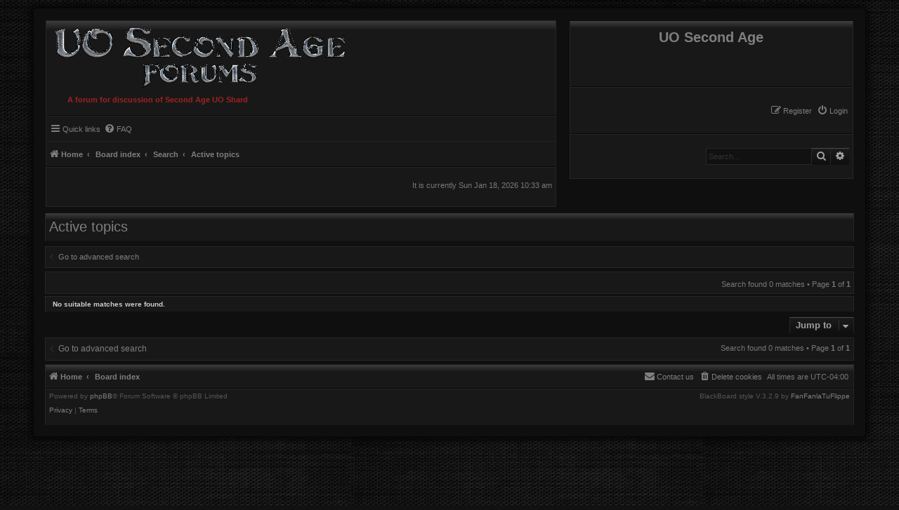

--- FILE ---
content_type: text/css
request_url: https://forums.uosecondage.com/styles/BlackBoard/theme/colours.css?v=3.3
body_size: 41464
content:
/*
--------------------------------------------------------------
Colours and backgrounds for common.css
-------------------------------------------------------------- */

html, body {
	color: #777777;
	background-image: url("images/bg_body.jpg");
	background-position: top left;
	background-repeat: repeat;
	background-color: #111111;
}

h1 {
	color: #7F7F7F;
}

h2 {
	color: #7F7F7F;
}

h3 {
	border-bottom-color: #212121;
}

hr {
	border-color: #333333;
	border-top-color: #262626;
}

h2.viewonline-title, h2.searchresults-title, h2.mcp-title, h2.forum-title, h2.topic-title, h2.solo, h2.ucp-title, h2.mcp-header, h2.memberlist-title, .bg_whois  {
	background: #3d3d3d; /* Old browsers */
	background: -moz-linear-gradient(top, #3d3d3d 0%, #181818 25%, #181818 100%);
	background: -webkit-linear-gradient(top, #3d3d3d 0%,#181818 25%,#181818 100%);
	background: linear-gradient(to bottom, #3d3d3d 0%,#181818 25%,#181818 100%);
	filter: progid:DXImageTransform.Microsoft.gradient( startColorstr='#3d3d3d', endColorstr='#181818',GradientType=0 );
	border-bottom-color: #111111;
	border-left-color: #262626;
	border-right-color: #262626;
	border-width: 0 1px 2px 1px;
	border-style: solid;
	padding: 8px 0 8px 5px;

}

h2.memberlist-title, h2.forum-title, h2.topic-title, h2.searchresults-title, h2.mcp-title {
    margin:0;
}

h2.viewonline-title {
    margin-bottom: 0;
}

p.bg_users {
    border-top-color: #313131;
    border-bottom-color: #111111;
    border-left-color: #262626;
    border-right-color: #262626;
    border-width: 1px 1px 2px 1px;
    border-style: solid;
}

a.whois-marg {margin-left: 5px;}

h2.faq-title {
	background: #3d3d3d; /* Old browsers */
	background: -moz-linear-gradient(top, #3d3d3d 0%, #181818 15%, #181818 100%);
	background: -webkit-linear-gradient(top, #3d3d3d 0%,#181818 15%,#181818 100%);
	background: linear-gradient(to bottom, #3d3d3d 0%,#181818 15%,#181818 100%);
	filter: progid:DXImageTransform.Microsoft.gradient( startColorstr='#3d3d3d', endColorstr='#181818',GradientType=0 );
	border-bottom-color: #090909 !important;
	border-left-color: #262626;
	border-right-color: #262626;
	border-width: 0 1px 1px 1px;
	border-style: solid;
	padding: 10px 0 10px 5px;
	color: #9e2222 !important;
	margin: 0;
}

h2.sitename-title, #register h2 {
	border-bottom-color: #090909 !important;
	border-left-color: #262626;
	border-right-color: #262626;
	border-top-color: #262626;
	border-width: 1px 1px 2px 1px;
	border-style: solid;
	padding: 10px 0 10px 5px;
	color: #9e2222 !important;
}

h2.login-title, h2.resetp { color: #9e2222 !important; }

#bgfieldset-buttons {
    border-top:1px solid #313131;
}

fieldset.submit-butt-register {
	background: inherit !important;
	border: 0 !important;
}

#viewprof.panel.bg1, #viewprof.panel.bg2 {
    border-top:1px solid #313131;
}

/*
--------------------------------------------------------------
Colours and backgrounds for links.css
-------------------------------------------------------------- */

a { color: #7F7F7F; }
a:hover { color: #9e2222; }

.forumbg .header a:hover, .forabg .header a:hover, th a:hover {
	color: #9e2222;
}

/* Notification mark read link */
.dropdown-extended a.mark_read {
	background-color: #262626;
}

/* Post body links */
.postlink {
	color: #7F7F7F;
}

.postlink:visited {
	border-bottom-color: #313131;
	color: #666666;
}

.postlink:hover {
	color: #9e2222;
}

.signature a, .signature a:hover {
	background-color: transparent;
}

.online-list h3, .perm h3, .perm2 h3 {
	background: #3d3d3d; /* Old browsers */
	background: -moz-linear-gradient(top, #3d3d3d 0%, #181818 30%, #181818 100%);
	background: -webkit-linear-gradient(top, #3d3d3d 0%,#181818 30%,#181818 100%);
	background: linear-gradient(to bottom, #3d3d3d 0%,#181818 30%,#181818 100%);
	filter: progid:DXImageTransform.Microsoft.gradient( startColorstr='#3d3d3d', endColorstr='#181818',GradientType=0 );
	border-bottom-color: #090909;
}

.statistics h3, .nav-social h3 {
	background: #3d3d3d; /* Old browsers */
	background: -moz-linear-gradient(top, #3d3d3d 0%, #181818 30%, #181818 100%);
	background: -webkit-linear-gradient(top, #3d3d3d 0%,#181818 30%,#181818 100%);
	background: linear-gradient(to bottom, #3d3d3d 0%,#181818 30%,#181818 100%);
	filter: progid:DXImageTransform.Microsoft.gradient( startColorstr='#3d3d3d', endColorstr='#181818',GradientType=0 );
    color: #7F7F7F;

}

.birthday-list h3 {
	background: #3d3d3d; /* Old browsers */
	background: -moz-linear-gradient(top, #3d3d3d 0%, #181818 30%, #181818 100%);
	background: -webkit-linear-gradient(top, #3d3d3d 0%,#181818 30%,#181818 100%);
	background: linear-gradient(to bottom, #3d3d3d 0%,#181818 30%,#181818 100%);
	filter: progid:DXImageTransform.Microsoft.gradient( startColorstr='#3d3d3d', endColorstr='#181818',GradientType=0 );
    color: #7F7F7F;
}

.headerspace h3 {
	background: #3d3d3d; /* Old browsers */
	background: -moz-linear-gradient(top, #3d3d3d 0%, #181818 30%, #181818 100%);
	background: -webkit-linear-gradient(top, #3d3d3d 0%,#181818 30%,#181818 100%);
	background: linear-gradient(to bottom, #3d3d3d 0%,#181818 30%,#181818 100%);
	filter: progid:DXImageTransform.Microsoft.gradient( startColorstr='#3d3d3d', endColorstr='#181818',GradientType=0 );
	border-bottom-color: #090909;
}

.bg_users {
    background-color: #181818;
    padding:10px 0 10px 5px;
}

.permissions h3 {
    color: #7F7F7F;
}


/* Back to top of page */
.top i {
	color: #999999;
}

/* Arrow links  */
.arrow-left:hover .icon {
	color: #9e2222 !important;
}

/* Round cornered boxes and backgrounds
---------------------------------------- */
.wrap {
	background-color: #0F0F0F;
	-webkit-box-shadow: 0px 0px 9px 5px rgba(5,5,5,0.90);
	-moz-box-shadow: 0px 0px 9px 5px rgba(5,5,5,0.90);
	box-shadow: 0px 0px 9px 5px rgba(5,5,5,0.90);
}

#site-logo {
    background: #3d3d3d;
    background: -moz-linear-gradient(top, #3d3d3d 0%, #181818 10%, #181818 100%);
    background: -webkit-linear-gradient(top, #3d3d3d 0%,#181818 10%,#181818 100%);
    background: linear-gradient(to bottom, #3d3d3d 0%,#181818 10%,#181818 100%);
    filter: progid:DXImageTransform.Microsoft.gradient( startColorstr='#3d3d3d', endColorstr='#181818',GradientType=0 );
    border-top-color: #262626;
    border-left-color: #262626;
    border-right-color: #262626;
    border-style: solid;
    border-bottom-color: #090909;
}

.site-description {
	background: #3d3d3d; /* Old browsers */
	background: -moz-linear-gradient(top, #3d3d3d 0%, #181818 10%, #181818 100%);
	background: -webkit-linear-gradient(top, #3d3d3d 0%,#181818 10%,#181818 100%);
	background: linear-gradient(to bottom, #3d3d3d 0%,#181818 10%,#181818 100%);
	filter: progid:DXImageTransform.Microsoft.gradient( startColorstr='#3d3d3d', endColorstr='#181818',GradientType=0 );
	border-top-color: #3d3d3d;
	border-left-color: #262626;
	border-right-color: #262626;
	border-style: solid;
	border-bottom-color: #090909;
}

p.description-forum {
	color: #9E2222;
	font-weight: bold;
}

.toplogin {
	background: #181818;
	border-top-color: #262626;
	border-left-color: #262626;
	border-right-color: #262626;
	border-style: solid;
	border-bottom-color: #090909;
}

.top-headerspace {
	background: #3d3d3d; /* Old browsers */
	background: -moz-linear-gradient(top, #3d3d3d 0%, #181818 5%, #181818 100%);
	background: -webkit-linear-gradient(top, #3d3d3d 0%,#181818 5%,#181818 100%);
	background: linear-gradient(to bottom, #3d3d3d 0%,#181818 5%,#181818 100%);
	filter: progid:DXImageTransform.Microsoft.gradient( startColorstr='#3d3d3d', endColorstr='#181818',GradientType=0 );
	border-top-color: #3d3d3d;
	border-left-color: #262626;
	border-right-color: #262626;
	border-style: solid;
	border-bottom-color: #262626;
}

.top-online {
	background-color: #181818;
	border-color: #262626;
}

.top-online2 {
	background-color: #181818;
	border-color: #262626;
}

.top-online3 {
	background-color: #181818;
	border-color: #262626;
}

.perm {
	background-color: #181818;
	border-color: #262626;
}

.perm p {
	background-color: #181818;
	border-color: #262626;
	border-width: 1px 0 0 0;
	border-style: solid;
}

.perm2 {
	background-color: #181818;
	border-color: #262626;
}

.perm2 p {
	background-color: #181818;
	border-color: #262626;
	border-width: 1px 0 0 0;
	border-style: solid;
}

.online-list p {
	background-color: #181818;
	border-color: #262626;
	border-width: 1px 0 0 0;
	border-style: solid;
}

.top-birthday {
	background-color: #181818;
	border-color: #262626;
}

.top-birthday h3 {
	border-bottom-color: #111111;
}

.top-birthday p {
	border-color: #262626;
	border-width: 1px 0 0 0;
	border-style: solid;
}

.top-statistics {
	background-color: #181818;
	border-color: #262626;
}

.top-statistics h3 {
	border-bottom-color: #090909;
}

.top-statistics p {
	border-color: #262626;
	border-width: 1px 0 0 0;
	border-style: solid;
}

.nav-social {
	background-color: #181818;
	border-color: #262626;
}

.nav-social h3 {
	border-bottom-color: #090909;
	border-top: 0;
}

ul.club {
	background-color: #181818;
	border-color: #262626;
	border-width: 1px 0 0 0;
	border-style: solid;
}

.search-top {
	background: #181818;
	border-top-color: #262626;
	border-left-color: #262626;
	border-right-color: #262626;
	border-style: solid;
	border-bottom-color: #262626;
}

.forumname {
	background: #181818;
	border-top-color: #262626;
	border-left-color: #262626;
	border-right-color: #262626;
	border-style: solid;
	border-bottom-color: #262626;
}

.img_footer_right {
	background: #181818;
	border-top-color: #262626;
	border-left-color: #262626;
	border-right-color: #262626;
	border-style: solid;
	border-bottom-color: #181818;
}

.img_footer_right_2 {
	background: #181818;
	border-top-color: #262626;
	border-left-color: #262626;
	border-right-color: #262626;
	border-style: solid;
	border-bottom-color: #181818;
}

ul.topiclist li.header {
	background: #3d3d3d; /* Old browsers */
	background: -moz-linear-gradient(top, #3d3d3d 0%, #181818 30%, #181818 100%);
	background: -webkit-linear-gradient(top, #3d3d3d 0%,#181818 30%,#181818 100%);
	background: linear-gradient(to bottom, #3d3d3d 0%,#181818 30%,#181818 100%);
	filter: progid:DXImageTransform.Microsoft.gradient( startColorstr='#3d3d3d', endColorstr='#181818',GradientType=0 );
	border-top-color: #222222;
	border-left-color: #262626;
	border-right-color: #262626;
	border-style: solid;
	border-bottom-color: #090909;
}

.navbar {
	background: #181818;
	border-top-color: #262626;
	border-left-color: #222222;
	border-right-color: #222222;
	border-style: solid;
	border-bottom-color: #090909;
}

.navbar-footer {
    background: #3d3d3d;
    background: -moz-linear-gradient(top, #3d3d3d 0%, #181818 30%, #181818 100%);
    background: -webkit-linear-gradient(top, #3d3d3d 0%,#181818 30%,#181818 100%);
    background: linear-gradient(to bottom, #3d3d3d 0%,#181818 30%,#181818 100%);
    filter: progid:DXImageTransform.Microsoft.gradient( startColorstr='#3d3d3d', endColorstr='#181818',GradientType=0 );
    border-top-color: #181818;
    border-left-color: #262626;
    border-right-color: #262626;
    border-style: solid;
    border-bottom-color: #090909;
}

ul.nav-footer-right {
    background: #3d3d3d;
    background: -moz-linear-gradient(top, #3d3d3d 0%, #181818 30%, #181818 100%);
    background: -webkit-linear-gradient(top, #3d3d3d 0%,#181818 30%,#181818 100%);
    background: linear-gradient(to bottom, #3d3d3d 0%,#181818 30%,#181818 100%);
    filter: progid:DXImageTransform.Microsoft.gradient( startColorstr='#3d3d3d', endColorstr='#181818',GradientType=0 );
    border-top: #181818;
    border-left-color: #262626;
    border-right-color: #262626;
    border-bottom-color: #090909;
}

.navbar-footer2 {
    background: #3d3d3d;
    background: -moz-linear-gradient(top, #3d3d3d 0%, #181818 30%, #181818 100%);
    background: -webkit-linear-gradient(top, #3d3d3d 0%,#181818 30%,#181818 100%);
    background: linear-gradient(to bottom, #3d3d3d 0%,#181818 30%,#181818 100%);
    filter: progid:DXImageTransform.Microsoft.gradient( startColorstr='#3d3d3d', endColorstr='#181818',GradientType=0 );
    border-top-color: #181818;
    border-left-color: #262626;
    border-right-color: #262626;
    border-style: solid;
    border-bottom-color: #090909;
}

#timer {
    background: #181818;
    border-top-color: #262626;
    border-left-color: #262626;
    border-right-color: #262626;
    border-style: solid;
    border-bottom-color: #262626;
}

.panel {
	background-color: #181818;
	border-top: 1px solid #262626;
	border-right: 1px solid #262626;
	border-left: 1px solid #262626;
	border-bottom: 1px solid #111111;
	color: #CCCCCC;
}

.jump-search, p.advanced-search-link {
	background-color: #181818;
	padding: 0.700em 0.400em 0.700em 0;
	margin:0.500em 0;
	border: 1px solid #262626;
}

.bar-top-search {
	background-color: #181818;
	padding: 0.600em 0.300em 0.600em 0;
	margin:0 0 0.500em 0;
	border: 1px solid #262626;
}

.bg-moderators {
	background-color: #181818;
	padding: 0.700em 0 0.700em 0.400em;
	margin:0 0 0.300em 0;
	border: 1px solid #262626;
}

p.linkmcp {
	background-color: #181818;
	padding: 0.700em 0 0.700em 0.400em;
	margin:0 0 0.500em 0;
	border: 1px solid #262626;
}

a.but-mcp-header {
	color: #E1E1E1;
	background: #9e2222; /* Old browsers */
	background: -moz-linear-gradient(top, #9e2222 0%, #7a1a1a 100%); /* FF3.6-15 */
	background: -webkit-linear-gradient(top, #9e2222 0%,#7a1a1a 100%); /* Chrome10-25,Safari5.1-6 */
	background: linear-gradient(to bottom, #9e2222 0%,#7a1a1a 100%); /* W3C, IE10+, FF16+, Chrome26+, Opera12+, Safari7+ */
	filter: progid:DXImageTransform.Microsoft.gradient( startColorstr='#9e2222', endColorstr='#7a1a1a',GradientType=0 ); /* IE6-9 */
	border-style: solid;
	border-width: 1px;
	border-color: #9D2222;
	text-decoration: none;
	padding: 3px 8px;
}

a.but-mcp-header:hover {
	background: #7a1a1a; /* Old browsers */
	background: -moz-linear-gradient(top, #7a1a1a 0%, #9e2222 100%); /* FF3.6-15 */
	background: -webkit-linear-gradient(top, #7a1a1a 0%,#9e2222 100%); /* Chrome10-25,Safari5.1-6 */
	background: linear-gradient(to bottom, #7a1a1a 0%,#9e2222 100%); /* W3C, IE10+, FF16+, Chrome26+, Opera12+, Safari7+ */
	filter: progid:DXImageTransform.Microsoft.gradient( startColorstr='#7a1a1a', endColorstr='#9e2222',GradientType=0 ); /* IE6-9 */
	color: #CCCCCC;
	border-style: solid;
	border-width: 1px;
	border-color: transparent;
	border-bottom-color: #CE2D2D;
}


fieldset.submit-buttons {
	background: #222222;
	padding:0.900em 0 0.900em 0;
	line-height: 1.2;
	border-top: 1px solid #313131;
	border-bottom: 1px solid #0f0f0f;
	border-left: 1px solid #262626;
	border-right: 1px solid #262626;
}


fieldset.send-button-email {
	background: inherit !important;
	margin:0 !important;
	padding: 0 !important;
	border: 0 !important;
	text-align: center;
	line-height: 3.0;
}

fieldset.display-actions {
	background: #222222;
	padding: 0.500em 0 0.500em 0;
	border-top: 1px solid #313131;
	border-bottom: 1px solid #0f0f0f;
	border-left: 1px solid #262626;
	border-right: 1px solid #262626;
}

fieldset.bg-fieldset-ucp {
	background: #222222;
	padding: 0.200em 0 0.700em 0;
	border-top: 1px solid #313131;
	border-bottom: 1px solid #0f0f0f;
	border-left: 1px solid #262626;
	border-right: 1px solid #262626;
}

fieldset.bg-fieldset-ucp input.button2 {
	line-height: normal;
	margin-left: 1.000em;
}

fieldset.search-buttons {
	background: #181818;
	padding: 0.700em 0 0.700em 0;
	border: 1px solid #262626;
}

.search_panel {
	background-color: #181818;
	border-top: 1px solid #262626;
	border-left: 1px solid #262626;
	border-right: 1px solid #262626;
	border-bottom: 1px solid #181818;
}

.post:target .content {
	color: #A0A0A0;
}

.post:target h3 a {
	color: #7F7F7F;
}

.bg1 {
	background-color: #181818;
}

table.zebra-list tr:nth-child(odd) td, ul.zebra-list li:nth-child(odd) {
	background-color: #181818;
}

.bg2 {
	background-color: #181818;
}

table.zebra-list tr:nth-child(even) td, ul.zebra-list li:nth-child(even) {
	background-color: #E1EBF2;
}

.bg3	{
	background-color: #181818;
}

.bg4 {
	background-color: #181818;
}

.bg5 {
	background-color: #181818;
}

.ucprowbg {
	background-color: #DCDEE2;
}

.fieldsbg {
	background-color: #E7E8EA;
}

.logo-forum {
	background-image: url("./images/blackboard_forum.png");
	background-repeat: no-repeat;
}

/* Horizontal lists
----------------------------------------*/

ul.navlinks {
	border-top-color: #212121;;
}

/* Table styles
----------------------------------------*/
table.table1 thead th {
	background: #3d3d3d;
	background: -moz-linear-gradient(top, #3d3d3d 0%, #181818 20%, #181818 100%);
	background: -webkit-linear-gradient(top, #3d3d3d 0%,#181818 20%,#181818 100%);
	background: linear-gradient(to bottom, #3d3d3d 0%,#181818 20%,#181818 100%);
	filter: progid:DXImageTransform.Microsoft.gradient( startColorstr='#3d3d3d', endColorstr='#181818',GradientType=0 );
	border: 1px solid transparent;
	border-right-color: #212121;
	border-top-color: #3B3B3B;
	border-style: solid;
	border-bottom-color: #090909;
	padding: 7px 0;
}

table.table1 .membertd {
	border-bottom: 1px solid #090909;
}

table.table1 .posts {
	border-bottom: 1px solid #090909;
}

table.table1 .member-joined {
	border-bottom: 1px solid #090909;
}

table.table1 .last-active {
	border-bottom: 1px solid #090909;
}

table.table1 .name {
	border-bottom: 1px solid #090909;
}

table.table1 .info {
	border-bottom: 1px solid #090909;
	
}

table.table1 .active {
	border-left: 0;
}

table.table1 tbody tr {
	border-color: #262626;
	border-bottom-color: #090909;
}

table.table1 tbody tr:hover, table.table1 tbody tr.hover {
	background-color: #202020;
}

table.table1 tbody td {
	border-top-color: #262626;
	border-right-color: #262626;
	border-bottom: 1px solid #090909;
	border-left:1px solid #090909;
}

table.table1 tbody th {
	border-bottom-color: #000000;
	color: #333333;
	background-color: #181818;
}

table.info tbody th {
	color: #000000;
}

.forumbg table.table1 {
	border-left-color: #262626;
	border-bottom-color: #262626;
}

/* Misc layout styles
---------------------------------------- */
dl.details dt {
	color: #CCCCCC;
}

dl.details dd {
	color: #adadad;
}

.sep {
	color: #CCCCCC;
}

/* Icon styles
---------------------------------------- */
.icon.icon-blue, a:hover .icon.icon-blue {
	color: #ed3b3b;
}

.icon.icon-green, a:hover .icon.icon-green{
	color: #1b9A1B;
}

.icon.icon-red, a:hover .icon.icon-red{
	color: #9e2222;
}

.icon.icon-orange, a:hover .icon.icon-orange{
	color: #FF6600;
}

.icon.icon-bluegray, a:hover .icon.icon-bluegray{
	color: #536482;
}

.icon.icon-gray, a:hover .icon.icon-gray{
	color: #CCCCCC;
}

.icon.icon-lightgray, a:hover .icon.icon-lightgray{
	color: #999999;
}

.icon.icon-black{
	color: #333333;
}

a:hover .icon.icon-black {
	color: #9E2222;
}

.alert_close .icon:before {
	background-color: #FFFFFF;
}

/* Jumpbox */
.jumpbox .dropdown li {
	border-top-color: #313131;
}

.jumpbox-cat-link {
	background: #3d3d3d;
	background: -moz-linear-gradient(top, #5d5d5d 0%, #161616 2%, #161616 100%);
	background: -webkit-linear-gradient(top, #5d5d5d 0%,#161616 2%,#161616 100%);
	background: linear-gradient(to bottom, #5d5d5d 0%,#161616 2%,#161616 100%);
	filter: progid:DXImageTransform.Microsoft.gradient( startColorstr='#3d3d3d', endColorstr='#161616',GradientType=0 );
	color: #A0A0A0;
}

.jumpbox-forum-link {
	background: #3d3d3d;
    background: -moz-linear-gradient(top, #5d5d5d 0%, #161616 2%, #161616 100%);
    background: -webkit-linear-gradient(top, #5d5d5d 0%,#161616 2%,#161616 100%);
    background: linear-gradient(to bottom, #5d5d5d 0%,#161616 2%,#161616 100%);
    filter: progid:DXImageTransform.Microsoft.gradient( startColorstr='#3d3d3d', endColorstr='#161616',GradientType=0 );
    color: #A0A0A0;
}

.jumpbox-forum-link:hover {
	background-color: #202020;
}

.jumpbox .dropdown .pointer-inner {
	border-color: #181818 transparent;
}

.jumpbox-sub-link {
	background-color: #181818;
    border-bottom: 0;
}

.jumpbox-sub-link:hover {
	background-color: #202020;
}

/* Miscellaneous styles
---------------------------------------- */

.copyright {
	background-color: #181818;
    border-color: #262626;
    border-bottom-color: #181818;
	color: #555555;
}

.error {
	color: #9e2222;
}

.reported {
	background-color: #7b1616;
}

li.reported:hover {
	background-color: #b73535 !important;
}
.sticky, .announce {
	/* you can add a background for stickies and announcements*/
}

.rules-link a {
	color: #cccccc;
}

.rules-link a:hover {
	color: #efefef;
	text-decoration: underline;
}


div.rules {
	background-color: #9e2222;
	color: #CCCCCC;
}

p.post-notice {
	background-color: #121212;
	border: 1px solid #262626;
	background-image: none;
}

/*
--------------------------------------------------------------
Colours and backgrounds for content.css
-------------------------------------------------------------- */

ul.forums {
	background-color: #181818;
	border-width: 0 0 1px 0;
	border-style: solid;
	border-color: #0f0f0f;
}

ul.topiclist li {
	color: #B3B3B3;
}

ul.topiclist dd {
	border-left-color: #111111;
}

.rtl ul.topiclist dd {
	border-right-color: #262626;
	border-left-color: transparent;
}

li.row {
	border-top-color: #262626;
	border-right-color: #262626;
	border-left-color: #262626;
	border-bottom-color: #090909;
}

li.row strong {
	color: #777777;
}

li.row:hover {
	background-color: #202020;
}

li.row:hover dd {
	border-left-color: #303030;
}

.rtl li.row:hover dd {
	border-right-color: #CCCCCC;
	border-left-color: transparent;
}

li.header dt, li.header dd {
	color: #7F7F7F;
}

/* Post body styles
----------------------------------------*/


/* Content container styles
----------------------------------------*/
.content {
	color: #CCCCCC;
}

.content h2, .panel h2 {
	color: #696c6d;
	border-bottom-color: #111111;
}

h2.delete-mess {color: #9e2222;}

dl.faq dt {
	color: #CCCCCC;
}

dl.faq dd {
	color: #7F7F7F;
}

.posthilit {
	background-color: #9e2222;
	color: #FFFFFF;
}

.announce, .unreadpost {
	/* Highlight the announcements & unread posts box */
}

/* Post signature */
.signature {
	border-top-color: #333333;
}

/* Post noticies */
.notice {
	border-top-color:  #333333;
}


/* BB Code styles
----------------------------------------*/
/* Quote block */
blockquote {
	background-color: #141414;
    border-color: #262626;
}

blockquote blockquote {
	/* Nested quotes */
	background-color:#212121;
	border-color: #333333;
}

blockquote blockquote blockquote {
	/* Nested quotes */
	background-color: #292929;
	border-color: #383838;
}

blockquote cite {
	border-bottom: 1px solid #262626;
	margin-bottom: 7px;
}

blockquote blockquote cite {
	border-bottom: 1px solid #333333;
	margin-bottom: 7px;
}

blockquote blockquote blockquote cite {
	border-bottom: 1px solid #383838;
	margin-bottom: 7px;
}

/* Code block */
.codebox {
	background-color: #121212;
	border-color: #313131;
}

.codebox p {
	border-bottom-color:  #313131;
}

.codebox code {
	color: #c64141;
}

dd textarea#message {background-color: #111111;border:1px solid #181818;}

dd textarea#message:hover {border: 1px solid #2D2D2D;}

/* Attachments
----------------------------------------*/
.attachbox {
	background-color: #121212;
	border-color:  #313131;
}

.pm-message .attachbox {
	background-color: #121212;
}

.attachbox dd {
	border-top-color: #313131;
}

.attachbox dt {
	color: #ADADAD;
}

.attachbox p {
	color: #666666;
}

.attachbox p.stats {
	color: #666666;
}

.attach-image img {
	border-color: #999999;
}

/* Inline image thumbnails */

dl.file dd {
	color: #7C7C7C;
}

dl.thumbnail img {
	border-color: #666666;
	background-color: #181818;
}

dl.thumbnail dd {
	color: #666666;
}

dl.thumbnail dt a:hover {
	background-color: #202020;
}

dl.thumbnail dt a:hover img {
	border-color: #313131;
}

/* Post poll styles
----------------------------------------*/

fieldset.polls dl {
	border-top-color: #111111;
	color: #666666;
}

fieldset.polls dl.voted {
	color: #9E2222;
}

fieldset.polls dd div {
	color: #FFFFFF;
}

.rtl .pollbar1, .rtl .pollbar2, .rtl .pollbar3, .rtl .pollbar4, .rtl .pollbar5 {
	border-right-color: transparent;
}

.pollbar1 {
	background-color: #9e2222;
	border-bottom-color: #9e2222;
	border-right-color: #9e2222;
}

.rtl .pollbar1 {
	border-left-color: #9e2222;
}

.pollbar2 {
	background-color: #9e2222;
	border-bottom-color: #9e2222;
	border-right-color: #9e2222;
}

.rtl .pollbar2 {
	border-left-color: #9e2222;
}

.pollbar3 {
	background-color: #9e2222;
	border-bottom-color: #9e2222;
	border-right-color: #9e2222;
}

.rtl .pollbar3 {
	border-left-color: #9e2222;
}

.pollbar4 {
	background-color: #9e2222;
	border-bottom-color: #9e2222;
	border-right-color: #9e2222;
}

.rtl .pollbar4 {
	border-left-color: #9e2222;
}

.pollbar5 {
	background-color: #9e2222;
	border-bottom-color: #9e2222;
	border-right-color: #9e2222;
}

.rtl .pollbar5 {
	border-left-color: #9e2222;
}

/* Poster profile block
----------------------------------------*/
.postprofile {
	color: #666666;
	border-color: #333333;
}

.pm .postprofile {
	border-color: #444444;
}

.postprofile strong {
	color: #CCCCCC;
}

.online {
	background-image: url("./en/icon_user_online.gif");
}

dd.profile-warnings {
	color: #BC2A4D;
}

/*
--------------------------------------------------------------
Colours and backgrounds for buttons.css
-------------------------------------------------------------- */
.button {
	background: rgb(28,28,28); /* Old browsers */
	background: -moz-linear-gradient(top, rgb(28,28,28) 0%, rgb(15,15,15) 100%); /* FF3.6-15 */
	background: -webkit-linear-gradient(top, rgb(28,28,28) 0%,rgb(15,15,15) 100%); /* Chrome10-25,Safari5.1-6 */
	background: linear-gradient(to bottom, rgb(28,28,28) 0%,rgb(15,15,15) 100%); /* W3C, IE10+, FF16+, Chrome26+, Opera12+, Safari7+ */
	filter: progid:DXImageTransform.Microsoft.gradient( startColorstr='#1c1c1c', endColorstr='#0f0f0f',GradientType=0 ); /* IE6-9 */
	border-top-color: #4d4d4d;
	border-bottom-color: #111;
	border-left-color: #262626;
	border-right-color: #262626;
	color: #A0A0A0;
}


.button:hover,
.button:focus {
	border-top-color: transparent;
}

.button .icon,
.button-secondary {

}

.button-secondary:focus,
.button-secondary:hover,
.button:focus .icon,
.button:hover .icon {

}

.button-search:hover,
.button-search-end:hover {

}

.caret	{ border-color: #313131; }
.caret	{ border-color: #313131; }

.contact-icons a		{ border-color: #222222; }
.contact-icons a:hover	{}

li.hvr-sweep-to-top a:hover {color: #FFFFFF;text-decoration: none;}

/* Pagination
---------------------------------------- */

.pagination li a {
	background: #3d3d3d; /* Old browsers */
	background: -moz-linear-gradient(top, #3d3d3d 0%, #181818 5%, #181818 100%);
	background: -webkit-linear-gradient(top, #3d3d3d 0%,#181818 5%,#181818 100%);
	background: linear-gradient(to bottom, #3d3d3d 0%,#181818 5%,#181818 100%);
	filter: progid:DXImageTransform.Microsoft.gradient( startColorstr='#3d3d3d', endColorstr='#181818',GradientType=0 );
	border-color: #232323;
	box-shadow: none;
	-webkit-box-shadow: none;
	color: #CCCCCC;
    z-index: 0;
}

.pagination li.ellipsis span {
	background: transparent;
	color:	#FFFFFF;
}

.pagination li.active span {
	background: #9e2222;
	color: #FFFFFF;
	font-weight:bold;
}

.pagination li a:hover, .pagination li a:hover .icon, .pagination .dropdown-visible a.dropdown-trigger, .nojs .pagination .dropdown-container:hover a.dropdown-trigger {
	filter: none;
	text-shadow: none;
}

/* Icon images
---------------------------------------- */

.contact-icon						{ background-image: url("./images/icons_contact.png"); }

/* Profile & navigation icons */
.pm-icon							{ background-position: 0 0; }
.email-icon							{ background-position: -21px 0; }
.jabber-icon						{ background-position: -80px 0; }
.phpbb_icq-icon						{ background-position: -61px 0 ; }
.phpbb_wlm-icon						{ background-position: -182px 0; }
.phpbb_aol-icon						{ background-position: -244px 0; }
.phpbb_website-icon					{ background-position: -40px 0; }
.phpbb_youtube-icon					{ background-position: -98px 0; }
.phpbb_facebook-icon				{ background-position: -119px 0; }
.phpbb_googleplus-icon				{ background-position: -140px 0; }
.phpbb_skype-icon					{ background-position: -161px 0; }
.phpbb_twitter-icon					{ background-position: -203px 0; }
.phpbb_yahoo-icon					{ background-position: -224px 0; }

/* Forum icons & Topic icons */
.global_read						{ background-image: url("./images/announce_read.jpg"); }
.global_read_mine					{ background-image: url("./images/announce_read_mine.jpg"); }
.global_read_locked					{ background-image: url("./images/announce_read_locked.jpg"); }
.global_read_locked_mine			{ background-image: url("./images/announce_read_locked_mine.jpg"); }
.global_unread						{ background-image: url("./images/announce_unread.jpg"); }
.global_unread_mine					{ background-image: url("./images/announce_unread_mine.jpg"); }
.global_unread_locked				{ background-image: url("./images/announce_unread_locked.jpg"); }
.global_unread_locked_mine			{ background-image: url("./images/announce_unread_locked_mine.jpg"); }

.announce_read						{ background-image: url("./images/announce_read.jpg"); }
.announce_read_mine					{ background-image: url("./images/announce_read_mine.jpg"); }
.announce_read_locked				{ background-image: url("./images/announce_read_locked.jpg"); }
.announce_read_locked_mine			{ background-image: url("./images/announce_read_locked_mine.jpg"); }
.announce_unread					{ background-image: url("./images/announce_unread.jpg"); }
.announce_unread_mine				{ background-image: url("./images/announce_unread_mine.jpg"); }
.announce_unread_locked				{ background-image: url("./images/announce_unread_locked.jpg"); }
.announce_unread_locked_mine		{ background-image: url("./images/announce_unread_locked_mine.jpg"); }

.forum_link							{ background-image: url("./images/forum_link.jpg"); }
.forum_read							{ background-image: url("./images/forum_read.jpg"); }
.forum_read_locked					{ background-image: url("./images/forum_read_locked.jpg"); }
.forum_read_subforum				{ background-image: url("./images/forum_read_subforum.jpg"); }
.forum_unread						{ background-image: url("./images/forum_unread.jpg"); }
.forum_unread_locked				{ background-image: url("./images/forum_unread_locked.jpg"); }
.forum_unread_subforum				{ background-image: url("./images/forum_unread_subforum.jpg"); }

.sticky_read						{ background-image: url("./images/sticky_read.jpg"); }
.sticky_read_mine					{ background-image: url("./images/sticky_read_mine.jpg"); }
.sticky_read_locked					{ background-image: url("./images/sticky_read_locked.jpg"); }
.sticky_read_locked_mine			{ background-image: url("./images/sticky_read_locked_mine.jpg"); }
.sticky_unread						{ background-image: url("./images/sticky_unread.jpg"); }
.sticky_unread_mine					{ background-image: url("./images/sticky_unread_mine.jpg"); }
.sticky_unread_locked				{ background-image: url("./images/sticky_unread_locked.jpg"); }
.sticky_unread_locked_mine			{ background-image: url("./images/sticky_unread_locked_mine.jpg"); }

.topic_moved						{ background-image: url("./images/topic_moved.jpg"); }
.pm_read,
.topic_read							{ background-image: url("./images/topic_read.jpg"); }
.topic_read_mine					{ background-image: url("./images/topic_read_mine.jpg"); }
.topic_read_hot						{ background-image: url("./images/topic_read_hot.jpg"); }
.topic_read_hot_mine				{ background-image: url("./images/topic_read_hot_mine.jpg"); }
.topic_read_locked					{ background-image: url("./images/topic_read_locked.jpg"); }
.topic_read_locked_mine				{ background-image: url("./images/topic_read_locked_mine.jpg"); }
.pm_unread,
.topic_unread						{ background-image: url("./images/topic_unread.jpg"); }
.topic_unread_mine					{ background-image: url("./images/topic_unread_mine.jpg"); }
.topic_unread_hot					{ background-image: url("./images/topic_unread_hot.jpg"); }
.topic_unread_hot_mine				{ background-image: url("./images/topic_unread_hot_mine.jpg"); }
.topic_unread_locked				{ background-image: url("./images/topic_unread_locked.jpg"); }
.topic_unread_locked_mine			{ background-image: url("./images/topic_unread_locked_mine.jpg"); }


/*
--------------------------------------------------------------
Colours and backgrounds for cp.css
-------------------------------------------------------------- */

/* Main CP box
----------------------------------------*/

.panel-container h3, .panel-container hr {
	border-color: #313131;
}

.cp-menu hr { border: 0;margin:0; }

.panel-container .panel li.row {
	border-bottom-color: #090909;
	border-top-color: #262626;
}

.panel-container .panel li.header dd, .panel-container .panel li.header dt {
	color: #7F7F7F;
}

.panel-container table.table1 thead th {
	color: #CCCCCC;
	border-bottom-color: #090909;
	border-left: 1px solid #090909;
	border-right: 1px solid #262626;
}

.cp-main .pm-message {
	border-color: #DBDEE2;
	background-color: #FFFFFF;
}

/* CP tabbed menu
----------------------------------------*/
.tabs .tab > a {
	background: #222222;
	color: #7F7F7F;
}

.tabs > a:hover {
	color: #9e2222;
}

.tabs .activetab > a,
.tabs .activetab > a:hover {
	background: #9e2222;
	color: #CCCCCC;
}

.tabs .activetab > a:hover {
	color: #ffffff;
}

#tabs .sub-panels li {
	z-index: -2;
}


.tab > a:hover {
	color: #cccccc;
}

/* Mini tabbed menu used in MCP
----------------------------------------*/
.minitabs .tab > a {
	background-color: #222222;
	border-bottom:1px solid #111111;
}

.minitabs .activetab > a,
.minitabs .activetab > a:hover {
	background: #9e2222;
	color: #cccccc;
}

.minitabs .activetab > a:hover {
	color: #FFFFFF;
}

#minitabs .sub-panels li {
	z-index: -2;
}

/* Responsive tabs
----------------------------------------*/
.responsive-tab .responsive-tab-link:before {
	border-color: #777777;
}

.responsive-tab .responsive-tab-link:hover:before {
	border-color: #9e2222;
}

/* UCP navigation menu
----------------------------------------*/

/* Link styles for the sub-section links */
.navigation a {
	color: #7F7F7F;
	background: #161616;
	border-width: 1px 1px 1px 1px;
	border-style: solid;
	border-top-color: #262626;
	border-left-color: #222222;
	border-right-color: transparent;
	border-bottom-color: #0f0f0f;
}

.navigation a:hover {
    border:1px solid #222222;
}

.rtl .navigation a {
	background: #181818;
}

.navigation .active-subsection a {
	background: #222222;
	color: #9e2222;
	filter: progid:DXImageTransform.Microsoft.gradient(enabled = false);
}

.navigation .active-subsection a:hover {
	color: #CCCCCC;
}

@media only screen and (max-width: 900px), only screen and (max-device-width: 900px)
{
	#navigation a, .rtl #navigation a {
		background: #181818;
	}
}

/* Preferences pane layout
----------------------------------------*/
.panel-container h2 {
	color: #9e2222;
	font-size: 1.900em;
}

.panel-container .panel {
	background-color: #222222;
	border-top: 1px solid #313131;
}

.cp-main .pm {
	background-color: #181818;
}

/* Friends list */
.cp-mini {
	background: #181818;
	border-width: 1px 1px 1px 1px;
	border-style: solid;
	border-top-color: #262626;
	border-left-color: #262626;
	border-right-color: #262626;
	border-bottom-color: #0f0f0f;
}

dl.mini dt {
	color: #7F7F7F;
}

/* PM Styles
----------------------------------------*/
/* PM Message history */
.current {
	color: #9e2222 !important;
}

/* PM marking colours */
.pmlist li.pm_message_reported_colour, .pm_message_reported_colour {
	border-left-color: #BC2A4D;
	border-right-color: #BC2A4D;
}

.pmlist li.pm_marked_colour, .pm_marked_colour {
	border-color: #FC8B8B;
}

.pmlist li.pm_replied_colour, .pm_replied_colour {
	border-color: #A7A7A7;
}

.pmlist li.pm_friend_colour, .pm_friend_colour {
	border-color: #E02020;
}

.pmlist li.pm_foe_colour, .pm_foe_colour {
	border-color: #000000;
}

/* Avatar gallery */
.gallery label {
	background: #292929;
    border-color: #444;
}

.gallery label:hover {
	background-color: #591a1a;
}

/*
--------------------------------------------------------------
Colours and backgrounds for forms.css
-------------------------------------------------------------- */

/* General form styles
----------------------------------------*/
select {
	border-color: #313131;
	background-color: #111111;
	color: #7F7F7F;
}

label {
	color: #7F7F7F;
}

option.disabled-option {
	color: graytext;
}

/* Definition list layout for forms
---------------------------------------- */
dd label {
	color: #7F7F7F;
}

fieldset.fields1 {
	background-color: transparent;
}

/* Quick-login on index page */
fieldset.quick-login input.inputbox {
	background-color: #111111;
}

/* Posting page styles
----------------------------------------*/

.message-box textarea {
	color: #7F7F7F;
}

.message-box textarea.drag-n-drop {
	outline-color: rgba(102, 102, 102, 0.5);
}

.message-box textarea.drag-n-drop-highlight {
	outline-color: rgba(17, 163, 234, 0.5);
}

/* Input field styles
---------------------------------------- */
.inputbox {
	background-color: #111111;
	border-color: #262626;
	color: #777777;
}

.inputbox:-moz-placeholder {
	color: #333333;
}

.inputbox::-webkit-input-placeholder {
	color: #333333;
}

.inputbox:hover {
	border-color: #2d2d2d;
	margin: 0;
}

.inputbox:focus {
	border-color: #181818;
}

.inputbox:focus:-moz-placeholder {
	color: transparent;
}

.inputbox:focus::-webkit-input-placeholder {
	color: transparent;
}


/* Form button styles
---------------------------------------- */

a.button1, a.button2, a.button3, input.button1, input.button3, input.button2 {
	background: rgb(28,28,28); /* Old browsers */
	background: -moz-linear-gradient(top, rgb(28,28,28) 0%, rgb(15,15,15) 100%); /* FF3.6-15 */
	background: -webkit-linear-gradient(top, rgb(28,28,28) 0%,rgb(15,15,15) 100%); /* Chrome10-25,Safari5.1-6 */
	background: linear-gradient(to bottom, rgb(28,28,28) 0%,rgb(15,15,15) 100%); /* W3C, IE10+, FF16+, Chrome26+, Opera12+, Safari7+ */
	filter: progid:DXImageTransform.Microsoft.gradient( startColorstr='#1c1c1c', endColorstr='#0f0f0f',GradientType=0 ); /* IE6-9 */
	border-top-color: #575757;
	border-bottom-color: #111;
	border-left-color: #262626;
	border-right-color: #262626;
    color: #A0A0A0;
}


/* Hover states */
input.button1:hover, input.button2:hover, input.button3:hover {
	background: #751d1d; /* Old browsers */
	background: -moz-linear-gradient(top, #631616 0%, #9e2222 100%);
	background: -webkit-linear-gradient(top, #631616 0%,#9e2222 100%);
	background: linear-gradient(to bottom, #631616 0%,#9e2222 100%);
	filter: progid:DXImageTransform.Microsoft.gradient( startColorstr='#631616', endColorstr='#9e2222',GradientType=0 );
	color: #CCCCCC;
	-webkit-box-shadow: 0px 0px 1px 1px rgba(12,12,12,0.90);
	-moz-box-shadow: 0px 0px 1px 1px rgba(12,12,12,0.90);
	box-shadow: 0px 0px 1px 1px rgb(32, 19, 19);

}

/* Focus states */
input.button1:focus, input.button2:focus, input.button3:focus {
	background: #751d1d; /* Old browsers */
	background: -moz-linear-gradient(top, #631616 0%, #9e2222 100%);
	background: -webkit-linear-gradient(top, #631616 0%,#9e2222 100%);
	background: linear-gradient(to bottom, #631616 0%,#9e2222 100%);
	filter: progid:DXImageTransform.Microsoft.gradient( startColorstr='#631616', endColorstr='#9e2222',GradientType=0 );
	color: #CCCCCC;
 }

input.disabled {
	color: #666666;
}

/* jQuery popups
---------------------------------------- */
.phpbb_alert {
	background-color: #181818;
	border-color: #313131;
}

.phpbb_alert p {
	color: #9e2222;
	font-weight: bold;
}

.alert_text h3 {
	color: #7F7F7F;
}

.darken {
	background-color: #000000;
}

.loading_indicator {
	background-color: #000000;
	background-image: url("./images/loading.gif");
}

.dropdown-extended ul li {
	border-top-color: #313131;
}

.dropdown-extended ul li:hover {
	background-color: #212121;

}

.dropdown-extended .header {
	border-bottom-color: #181818;
	border-top: 1px solid #111111;
}

.dropdown-extended .footer {
	background: #181818;
	border-bottom-color: #090909;
	border-top: 1px solid #313131;

}

.dropdown-extended .header {
	background: #3d3d3d; /* Old browsers */
	background: -moz-linear-gradient(top, #3d3d3d 0%, #181818 20%, #181818 100%);
	background: -webkit-linear-gradient(top, #3d3d3d 0%,#181818 20%,#181818 100%);
	background: linear-gradient(to bottom, #3d3d3d 0%,#181818 20%,#181818 100%);
	filter: progid:DXImageTransform.Microsoft.gradient( startColorstr='#3d3d3d', endColorstr='#181818',GradientType=0 );
	-webkit-box-shadow: 0px 0px 2px 1px rgba(34,34,34,1);
	-moz-box-shadow: 0px 0px 2px 1px rgba(34,34,34,1);
	box-shadow: 0px 0px 2px 1px rgba(34,34,34,1);
	color: #A0A0A0;

}

.dropdown .pointer {
	border-color: #262626 transparent;
}

.dropdown .pointer-inner {
	border-color: #181818 transparent;
}

.dropdown-extended .pointer-inner {
	border-color: #181818 transparent;
}

.dropdown .dropdown-contents {
	background: #181818;
	border-color: #222222;
	border-bottom-color: #111111;
	-webkit-box-shadow: 0px 0px 2px 1px rgba(34,34,34,1);
	-moz-box-shadow: 0px 0px 2px 1px rgba(34,34,34,1);
	box-shadow: 0px 0px 2px 1px rgba(34,34,34,1);
	color: #A0A0A0;
}

.dropdown-up .dropdown-contents {
	-webkit-box-shadow: 0px 0px 2px 1px rgba(34,34,34,1);
	-moz-box-shadow: 0px 0px 2px 1px rgba(34,34,34,1);
	box-shadow: 0px 0px 2px 1px rgba(34,34,34,1);
}

.dropdown li, .dropdown li li {
	border-color: #262626;
}

.dropdown li.separator {
	border-color: #262626;
}

/* Notifications
---------------------------------------- */

.notification_list p.notification-time {
	color: #CCCCCC;
}

li.notification-reported strong, li.notification-disapproved strong {
	color: #D31141;
}

.badge {
	background-color: #9e2222;
	color: #ffffff;
}
